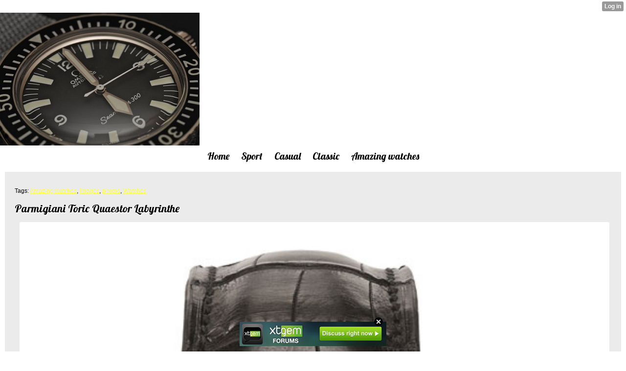

--- FILE ---
content_type: text/html; charset=utf-8
request_url: http://malewatches.xtgem.com/index/__xtblog_entry/8765437-parmigiani-toric-quaestor-labyrinthe?utm_source=xtgem_mobile&utm_medium=link&utm_campaign=malewatches.xtgem.com&__xtblog_tag=Watches&__xtblog_blog_page=21&__xtblog_block_id=1
body_size: 4329
content:
<!DOCTYPE html>
<html>
<head><link rel="canonical" href="http://malewatches.xtgem.com/index/__xtblog_entry/8765437-parmigiani-toric-quaestor-labyrinthe?__xtblog_block_id=1&utm_source=xtgem_mobile&utm_medium=link&utm_campaign=malewatches.xtgem.com" /><link rel="alternate" type="application/rss+xml" title="RSS" href="http://malewatches.xtgem.com/index?__xtblog_rss=VHZwem4wdUFXYU1hcnlmSXNKVkZUVDV2c3pxVEZ6RXVxU2NjTFM1eE1UOUlMTj09" /><link type="text/css" rel="stylesheet" href="http://malewatches.xtgem.com/xtgem_template.css?v=1539520926"/><link type="text/css" rel="stylesheet" href="http://malewatches.xtgem.com/global_stylesheet.css?v=1360567680"/>
    <meta http-equiv="Content-Type" content="application/vnd.wap.xhtml+xml; charset=utf-8" />
    <meta name="viewport" content="width=device-width,initial-scale=1" />
    <title> Parmigiani Toric Quaestor Labyrinthe - Male Watches</title>
<!-- Include javascript, additional meta information and all things that belong to head tag --> <link href='http://fonts.googleapis.com/css?family=Lobster' rel='stylesheet' type='text/css'>
<script type="text/javascript" charset="utf-8" src="/script.js"></script><script data-cfasync="false" async="async" type="text/javascript" src="//setyourtape.com/q/tdl/95/dnt/2014799/kep.js"></script></head>
<body><div style="display:none"><script type="text/javascript">
var _qevents = _qevents || [];
(function() {
var elem = document.createElement('script');
elem.src = (document.location.protocol == "https:" ? "https://secure" : "http://edge") + ".quantserve.com/quant.js";
elem.async = true;
elem.type = "text/javascript";
var scpt = document.getElementsByTagName('script')[0];
scpt.parentNode.insertBefore(elem, scpt);
})();
_qevents.push({
qacct:"p-0cfM8Oh7M9bVQ"
});
</script>
<noscript>
<img src="//pixel.quantserve.com/pixel/p-0cfM8Oh7M9bVQ.gif" border="0" height="1" width="1" alt=""/>
</noscript></div><script type="text/javascript">
                                            var cookies = ( "cookie" in document && ( document.cookie.length > 0 || (document.cookie = "test").indexOf.call(document.cookie, "test") > -1) );
                                            if ( cookies ) {
                                                document.body.innerHTML=document.body.innerHTML+'<iframe src="//enif.images.xtstatic.com/tp.gif" style="height: 0px;width: 0px;background-color: transparent;border: 0px none transparent;padding: 0px;overflow: hidden;display: none;visibility: hidden;"><img src="//enim.images.xtstatic.com/tp.gif" alt="" /></iframe>';
                                            } else {
                                                document.body.innerHTML=document.body.innerHTML+'<iframe src="//disif.images.xtstatic.com/tp.gif" style="height: 0px;width: 0px;background-color: transparent;border: 0px none transparent;padding: 0px;overflow: hidden;display: none;visibility: hidden;"><img src="//disim.images.xtstatic.com/tp.gif" alt="" /></iframe>';
                                            }
                                          </script>
                                          <noscript><iframe src="//nojsif.images.xtstatic.com/tp.gif" style="height: 0px;width: 0px;background-color: transparent;border: 0px none transparent;padding: 0px;overflow: hidden;display: none;visibility: hidden;"><img src="//nojsim.images.xtstatic.com/tp.gif" alt="" /></iframe></noscript>
                                          <iframe src="//cif.images.xtstatic.com/tp.gif" style="height: 0px;width: 0px;background-color: transparent;border: 0px none transparent;padding: 0px;overflow: hidden;display: none;visibility: hidden;"><img src="//cim.images.xtstatic.com/tp.gif" alt="" /></iframe><img src="http://malewatches.xtgem.com/images/DSC_8345.jpg" alt="DSC 8345" /><br />
    
    <div data-xtcontainer="navigation" class="xt_navigation"><span><a href="/"><span>Home</span></a></span><span><a href="/sport"><span>Sport</span></a></span><span><a href="/casual"><span>Casual</span></a></span><span><a href="/classic"><span>Classic</span></a></span><span><a href="/amazing_watches"><span>Amazing watches</span></a></span></div>
    <div data-xtcontainer="container" class="xt_container"><div class="xt_blog_parent" id="xt_blog">

    <div class="xt_blog">

                                                        <div class="xt_tags">
                        Tags:
                                                    <a href="http://malewatches.xtgem.com/index?utm_source=xtgem_mobile&amp;utm_medium=link&amp;utm_campaign=malewatches.xtgem.com&amp;__xtblog_tag=Amazing watches&amp;__xtblog_block_id=1#xt_blog">Amazing watches</a>,                                                     <a href="http://malewatches.xtgem.com/index?utm_source=xtgem_mobile&amp;utm_medium=link&amp;utm_campaign=malewatches.xtgem.com&amp;__xtblog_tag=images&amp;__xtblog_block_id=1#xt_blog">images</a>,                                                     <a href="http://malewatches.xtgem.com/index?utm_source=xtgem_mobile&amp;utm_medium=link&amp;utm_campaign=malewatches.xtgem.com&amp;__xtblog_tag=photos&amp;__xtblog_block_id=1#xt_blog">photos</a>,                                                     <a href="http://malewatches.xtgem.com/index?utm_source=xtgem_mobile&amp;utm_medium=link&amp;utm_campaign=malewatches.xtgem.com&amp;__xtblog_tag=Watches&amp;__xtblog_block_id=1#xt_blog">Watches</a>                                            </div>
                                    
                    <h2 class="xt_blog_title">Parmigiani Toric Quaestor Labyrinthe</h2>
                                            <div class="xt_blog_content xt_text normal"><img src="http://malewatches.xtgem.com/images/blog/parmigiani-toric-quaestor-laby-67994.jpg" alt=""></div>

                <div class="xt_blog_entry_date xt_text small">Created at 2013-02-20</div>

                
                    
            
            <a class="xt_blog_back_to_posts xt_link xt_button" href="http://malewatches.xtgem.com/index?utm_source=xtgem_mobile&amp;utm_medium=link&amp;utm_campaign=malewatches.xtgem.com&amp;__xtblog_tag=Watches&amp;__xtblog_blog_page=21#xt_blog">Back to posts</a>
        
                                                        <div class="xt_blog_comments" id="xt_blog_comments">

                        
                        <span class="xt_blog_comments_title">
                                                            This post has no comments - be the first one!
                                                    </span>
                                                                                                    

                    </div><br />
                    
                                    
                                    UNDER MAINTENANCE
                        </div>
</div>

            
    </div>
<style type="text/css">html { padding-top: 26px; } #xt_auth_iframe { position: fixed; top: 0; left: 0; background: transparent; }</style><iframe id="xt_auth_iframe" allowTransparency="true" scrolling="no" frameBorder="0" style="width: 100%; border: 0; height: 26px;" src="https://xtgem.com/__xt_authbar?data=[base64]"></iframe><br /><!----><noscript></noscript><script type="text/javascript"></script><textarea style="display:none;"></textarea><style></style><iframe style="display:none;width:0px;height:0px;border:0"></iframe><noframes></noframes><div id="st1768676682" style="z-index:999999;z-index:999999999;"><span id="a1768676682"><a href="http://xtgem.com/click?p=forums_catalog_web&amp;u=__urlaHR0cDovL3h0Z2VtLmNvbS9mb3J1bXM/YWQ9MQ==&amp;s=malewatches.xtgem.com&amp;t=KhscGhUYGAYHCgEZBw8ECAwDCQQODwpxcnQ=&amp;_is_adult=No&amp;_ad_pos=Bottom&amp;_ad_format=Plain&amp;_ad_url=[base64]&amp;_ad_networks=&amp;_ad_type=Banner" target="_blank"><img src="http://xtgem.com/images/forum/xtgem-forums.jpg" alt="XtGem Forum catalog"></a></span>        <style type="text/css">
            #st1768676682 *
            {
                box-sizing:content-box !important;
            }

            #st1768676682 a
            {
                display: inline-block !important;
                vertical-align: top;
                padding: 0; margin: 0;
            }

            #st1768676682 a img
            {
                display: inline-block !important;
            }

            #st1768676682 ._xt_ad_close, #st1768676682 ._xt_ad_close_internal
            {
                display: inline-block !important;
                position: absolute !important;
                right: 6px !important;
                width: 20px !important;
                height: 20px !important;
                cursor: pointer;
            }

            #st1768676682 ._xt_ad_close
            {
                top: -10px !important;
            }

            #st1768676682 ._xt_ad_close_internal
            {
                border: 6px solid transparent;
                top: -12px !important;
                right: 3px !important;
            }

            #a1768676682
            {
                display: inline-block !important;
                position: relative !important;
                text-align: left !important;
                visibility: visible !important;
                max-width: 100% !important;
                max-height: none !important;
                z-index:999999 !important;
                z-index:999999999 !important;
            }

            #a1768676682 img
            {
                max-width: none !important;
                max-height: none !important;
                width: auto !important;
                height: auto !important;
                min-width: 0 !important;
                min-height: 0 !important;
            }

            .fba1768676682
            {
                color: #1D1EEB !important;
                background-color: #fff !important;
                padding: 10px 50px 10px 10px !important;
                border: 1px solid #2C2C2C !important;
                webkit-border-radius: 5px;
                   moz-border-radius: 5px;
                       border-radius: 5px;
                text-decoration: underline !important;
                font-weight: bold !important;
                display: block !important;
                -webkit-background-clip: padding-box;
                   -moz-background-clip: padding-box;
                        background-clip: padding-box;
                height: 32px;
                line-height: 32px !important;
                background-image: url(//xtgem.com/images/arrow.gif) !important;
                background-repeat: no-repeat !important;
                background-position: 95% center !important;
            }

            .fbp1768676682
            {
                position: relative !important;
                display: block !important;
                width:320px !important;
                height:50px !important;
                text-align:left !important;
                background-color: #fff !important;
                -moz-box-shadow: 0 0px 5px rgba(0, 0, 0, 0.2);
                -webkit-box-shadow: 0 0px 5px rgba(0, 0, 0, 0.2);
                box-shadow: 0 0px 5px rgba(0, 0, 0, 0.2);
                padding: 3px !important;
                border-radius: 3px !important;
                border: 1px solid #6bc135 !important;
                text-decoration: underline !important;
            }

            .fbp_txt1768676682
            {
                position:relative !important;
                display: inline-block !important;
                min-width: 200px;
                max-width: 200px;
                height:50px !important;
                vertical-align: top !important;
                line-height:50px !important;
                margin-left: 6px !important;
                text-align: left !important;
                color: #0274d4 !important;
                font-family: Helvetica, Arial, sans-serif !important;
                font-size: 13px !important;
                font-weight: bold !important;
                text-decoration: underline !important;
            }

            .fbp_ico1768676682
            {
                position: absolute !important;
                right: 10px !important;
                height: 50px !important;
                line-height: 46px !important;
                vertical-align: top !important;
                color: #6bc135 !important;
            }

            #st1768676682 .rolling_ad { display: none !important; }
            #st1768676682 .rolling_ad.roll_on { display: inline-block !important; }
        </style></div><script type="text/javascript" src="http://xtgem.com/js/page_templates_simple.js"></script><!----><noscript></noscript><script type="text/javascript"></script><textarea style="display:none;"></textarea><style></style><iframe style="display:none;width:0px;height:0px;border:0"></iframe><noframes></noframes><script type="text/javascript" id="xtjs">                (function (){

                    var d, b, ad_pos = false, el_rolling_ads, html, el, el_inner, el_new = '', i = 0;

                    function xt_cache () {
                        d = document;
                        b = d.getElementsByTagName('body')[0];
                        html = d.documentElement;
                        el = d.getElementById( 'st1768676682' );
                        el_inner = d.getElementById( 'a1768676682' );
                        el_rolling_ads = el.getElementsByClassName( 'rolling_ad' );
                    }

                    xt_cache();

                        if ( el.children[ 0 ] !== el_inner && el.children[ 0 ].tagName == "A" ) {

                            for ( i = 1; i < el.children.length; i++ ) {
                                el_new += el.children[i].outerHTML;
                            }

                            el.innerHTML = el_inner.outerHTML.split( '>' )[ 0 ] + '>' + el_new + '</span>';

                            xt_cache();
                        }
                        else if ( el.offsetParent === null ) {
                            b.insertBefore( el, b.firstChild );

                            xt_cache();
                            ad_pos = true;
                        }

                        if (d.getElementById('kosmos-banner')) {
                            ad_pos = true;
                        }

                        el.style.display="block";
                        el.style.textAlign="center";
                        el.style.position="fixed";
                        if ( ad_pos ) { el.style.top=10+"px"; el.style.bottom='auto'; } else { el.style.bottom=10+"px"; }
                        el.style.left="0";
                        el.style.right="0";
                        el.style.height="1px";

                        var el_imgs = el.getElementsByTagName( 'IMG' );
                        for (i=0,len=el_imgs.length; i<len; i++) { el_imgs[i].onload = fix_height; }

                        function fix_height () {
                            el.style.marginBottom = el_inner.offsetHeight+"px";
                            if ( ad_pos ) {
                                html.style.paddingTop = el_inner.offsetHeight+9+"px";
                            } else {
                                html.style.paddingBottom = el_inner.offsetHeight+9+"px";
                            }
                        }

                        setTimeout(function(){fix_height();},200);

                        var closebutton = d.createElement('IMG');
                            closebutton.src = '//xtgem.com/images/close2.png?v=0.01';
                            closebutton.alt = '[x]';
                            closebutton.setAttribute( 'class', '_xt_ad_close' );
                            closebutton.onclick = function () { closebutton.setAttribute( 'style', 'display: none !important' ); el.style.position = 'static';  closebutton.onclick = null; html.style.paddingBottom = '0'; html.style.paddingTop = '0'; if ( d.getElementById('wr1768676682') ) { d.getElementById('wr1768676682').style.bottom = '0'; } };
                            el_inner.appendChild(closebutton);

                        // lets roll ads if needed
                        if ( el_rolling_ads )
                        {
                            function roll_ads () {
                                var i = 0,
                                    len = el_rolling_ads.length,
                                    curr_ad,
                                    next_ad,
                                    first_ad = el_rolling_ads[ 0 ];

                                for ( ; i < len; i++) {
                                    curr_ad = el_rolling_ads[ i ];
                                    next_ad = el_rolling_ads[ i + 1 ] ? el_rolling_ads[ i + 1 ] : first_ad;

                                    if ( curr_ad.className.indexOf( ' roll_on' ) !== -1 ) {
                                        curr_ad.className = curr_ad.className.replace(' roll_on', '');
                                        next_ad.className = next_ad.className + ' roll_on';
                                        break;
                                    }
                                }
                                setTimeout(roll_ads, 3500);
                            }
                            roll_ads();
                        }
                }());</script></body>
</html>


--- FILE ---
content_type: text/css;charset=UTF-8
request_url: http://malewatches.xtgem.com/xtgem_template.css?v=1539520926
body_size: 3687
content:
/**
*  The contents of this file have been generated by XtGem.com and should
*  not be modified to ensure best compatibility with the service
*/

article, aside, details, figcaption, figure, footer, header, hgroup, nav, section {
  display: block;
}

audio, canvas, video {
  display: inline-block;
  *display: inline;
  *zoom: 1;
}

audio:not([controls]) {
  display: none;
}

[hidden] {
  display: none;
}

html {
  font-size: 100%;
  overflow-y: scroll;
  -webkit-text-size-adjust: 100%;
  -ms-text-size-adjust: 100%;
}

body {
  margin: 0;
  font-size: 13px;
  line-height: 1.231;
}

body, button, input, select, textarea {
  font-family: sans-serif;
  color: #222;
}

::-moz-selection {
  background: #acdd33;
  color: #fff;
  text-shadow: none;
}

::selection {
  background: #acdd33;
  color: #fff;
  text-shadow: none;
}

a {
  color: #00e;
}

a:visited {
  color: #551a8b;
}

a:hover {
  color: #06e;
}

a:focus {
  outline: thin dotted;
}

a:hover, a:active {
  outline: 0;
}

abbr[title] {
  border-bottom: 1px dotted;
}

b, strong {
  font-weight: bold;
}

blockquote {
  margin: 1em 40px;
}

dfn {
  font-style: italic;
}

hr {
  display: block;
  height: 1px;
  border: 0;
  border-top: 1px solid #ccc;
  margin: 1em 0;
  padding: 0;
}

ins {
  background: #ff9;
  color: #000;
  text-decoration: none;
}

mark {
  background: #ff0;
  color: #000;
  font-style: italic;
  font-weight: bold;
}

pre, code, kbd, samp {
  font-family: monospace, monospace;
  _font-family: 'courier new', monospace;
  font-size: 1em;
}

pre {
  white-space: pre;
  white-space: pre-wrap;
  word-wrap: break-word;
}

q {
  quotes: none;
}

q:before, q:after {
  content: "";
  content: none;
}

small {
  font-size: 85%;
}

sub, sup {
  font-size: 75%;
  line-height: 0;
  position: relative;
  vertical-align: baseline;
}

sup {
  top: -0.5em;
}

sub {
  bottom: -0.25em;
}

ul, ol {
  margin: 1em 0;
  padding: 0 0 0 40px;
}

dd {
  margin: 0 0 0 40px;
}

nav ul, nav ol {
  list-style: none;
  list-style-image: none;
  margin: 0;
  padding: 0;
}

img {
  border: 0;
  -ms-interpolation-mode: bicubic;
  vertical-align: middle;
}

svg:not(:root) {
  overflow: hidden;
}

figure {
  margin: 0;
}

form {
  margin: 0;
}

fieldset {
  border: 0;
  margin: 0;
  padding: 0;
}

label {
  cursor: pointer;
}

legend {
  border: 0;
  *margin-left: -7px;
  padding: 0;
}

button, input, select, textarea {
  font-size: 100%;
  margin: 0;
  vertical-align: baseline;
  *vertical-align: middle;
}

button, input {
  line-height: normal;
  *overflow: visible;
}

table button, table input {
  *overflow: auto;
}

button, input[type="button"], input[type="reset"], input[type="submit"] {
  cursor: pointer;
  -webkit-appearance: button;
}

input[type="checkbox"], input[type="radio"] {
  box-sizing: border-box;
}

input[type="search"] {
  -webkit-appearance: textfield;
  -moz-box-sizing: content-box;
  -webkit-box-sizing: content-box;
  box-sizing: content-box;
}

input[type="search"]::-webkit-search-decoration {
  -webkit-appearance: none;
}

button::-moz-focus-inner, input::-moz-focus-inner {
  border: 0;
  padding: 0;
}

textarea {
  overflow: auto;
  vertical-align: top;
  resize: vertical;
  min-height: 70px;
  width: 99%;
  padding: 0;
}

input:invalid, textarea:invalid {
  background-color: #f0dddd;
}

table {
  border-collapse: collapse;
  border-spacing: 0;
}

td {
  vertical-align: top;
}

/* @XT_title: hide */
.ir {
  display: block;
  border: 0;
  text-indent: -999em;
  overflow: hidden;
  background-color: transparent;
  background-repeat: no-repeat;
  text-align: left;
  direction: ltr;
}

/* @XT_title: hide */
.ir br {
  display: none;
}

/* @XT_title: Hidden */
.hidden {
  display: none !important;
  visibility: hidden;
}

/* @XT_title: Visually hidden */
.visuallyhidden {
  border: 0;
  clip: rect(0 0 0 0);
  height: 1px;
  margin: -1px;
  overflow: hidden;
  padding: 0;
  position: absolute;
  width: 1px;
}

/* @XT_title: hide */
.visuallyhidden.focusable:active, .visuallyhidden.focusable:focus {
  clip: auto;
  height: auto;
  margin: 0;
  overflow: visible;
  position: static;
  width: auto;
}

/* @XT_title: hide */
.invisible {
  visibility: hidden;
}

/* @XT_title: hide */
.clearfix:before, .clearfix:after {
  content: "";
  display: table;
}

/* @XT_title: hide */
.clearfix:after {
  clear: both;
}

/* @XT_title: Clear fix for floating elements */
.clearfix {
  zoom: 1;
}

body, div.xt_touch, div.preview {
  font-family: Arial, sans-serif;
  background-color: /*$bc*/#ffffff/*e*/;
}

a:active, a:hover, a:visited, a:link, a, .xt_link, a.xt_link {
  color: /*$hc*/#ffff4c/*e*/;
}

/* @XT_title: Header */
.xt_header {
  margin-bottom: 5px;
}

/* @XT_title: Navigation */
.xt_navigation {
  background-color: /*$c_03*/#EBEBEB/*e*/;
  padding: 2px;
}
/* @XT_title: Navigation elemenent wrapper */
.xt_navigation span {
  height: 24px;
  line-height: 24px;
  margin: 0 2px;
}
/* @XT_title: Navigation link */
.xt_navigation span a {
  color: /*$tc*/#000000/*e*/;
}
/* @XT_title: Active navigation link */
.xt_navigation span.active a {
  padding: 3px;
  background-color: /*$hc*/#ffff4c/*e*/;
  color: /*$tc*/#000000/*e*/;
}

/* @XT_title: Text color */
.xt_text {
  color: /*$tc*/#000000/*e*/;
  line-height: 18px;
}
/* @XT_title: Link */
.xt_text a {
  color: /*$hc*/#ffff4c/*e*/;
}
/* @XT_title: Image */
.xt_text img {
  margin: 2px;
  display: block;
  width: 100%;
}

/* @XT_title: Normal text sizing */
.xt_text.normal {
  font-size: 12px;
  line-height: 18px;
}

/* @XT_title: Small text sizing */
.xt_text.small {
  font-size: 10px;
  line-height: 14px;
}

/* @XT_title: Large text sizing */
.xt_text.large {
  font-size: 14px;
  line-height: 22px;
}

/* @XT_title: Container and blog style */
.xt_container, .xt_blog {
  color: /*$tc*/#000000/*e*/;
  background-color: /*$c_03*/#EBEBEB/*e*/;
  margin: 4px 0;
  padding: 2px;
  font-size: 12px;
  line-height: 18px;
}
/* @XT_title: Link in blog and container */
.xt_container a, .xt_blog a {
  color: /*$hc*/#ffff4c/*e*/;
}
/* @XT_title: Image */
.xt_container img, .xt_blog img {
  display: block;
  margin: 2px;
}

/* @XT_title: Blog subtitle */
.xt_blog_subtitle {
  background-color: /*$c_04*/#CCCCCC/*e*/;
  color: /*$tc*/#000000/*e*/;
  padding: 2px;
  display: inline-block;
}

/* @XT_title: Comments title */
.xt_blog_comments_title, .xt_blog_write_a_comment_title {
  display: inline-block;
  padding: 1px;
  margin: 2px;
  color: /*$tc*/#000000/*e*/;
}

/* @XT_title: Comment container */
.xt_blog_comment {
  background-color: /*$c_04*/#CCCCCC/*e*/;
  padding: 2px;
}

/* @XT_title: Comment color */
.xt_blog_comment_author, .xt_blog_comment_content, .xt_blog_comment_date {
  color: /*$c_01*/#333333/*e*/;
}

/* @XT_title: Comment author and content style */
.xt_blog_comment_author {
  display: block;
}

/* @XT_title: Button */
.xt_button, a.xt_button {
  padding: 2px;
  background-color: /*$hc*/#ffff4c/*e*/;
  color: /*$tc*/#000000/*e*/;
}

/* @XT_title: Pagination wrapper */
.xt_pagination {
  margin: 3px 0;
}
/* @XT_title: Pagination element inner */
.xt_pagination a, .xt_pagination span a {
  margin: 0 2px;
  background-color: /*$hc*/#ffff4c/*e*/;
  color: /*$tc*/#000000/*e*/;
  padding: 2px;
}
/* @XT_title: Inactive and selected pagination element inner */
.xt_pagination span.selected span {
  background-color: /*$c_04*/#CCCCCC/*e*/;
  color: /*$tc*/#000000/*e*/;
  padding: 2px;
  margin: 0 2px;
}

/* @XT_title: List style */
.xt_list {
  background-color: /*$c_03*/#EBEBEB/*e*/;
  padding: 2px;
}
/* @XT_title: List link */
.xt_list a {
  text-decoration: none;
}

/* @XT_title: List item style */
.xt_item {
  background-color: /*$c_04*/#CCCCCC/*e*/;
  margin: 1px 0;
  padding: 1px;
  text-decoration: none;
}

span.xt_heading {
  color: /*$tc*/#000000/*e*/;
}

span.xt_description {
  margin-left: 2px;
}

span.xt_blog_comments_number {
  padding-left: 3px;
  font-weight: normal;
  color: /*$c_01*/#333333/*e*/;
}

/* @XT_title: Footer style */
.xt_footer {
  background-color: /*$c_03*/#EBEBEB/*e*/;
  color: /*$c_01*/#333333/*e*/;
  padding: 3px 0;
  margin: 3px 0;
}

/* @XT_title: Label style */
.xt_label {
  color: /*$tc*/#000000/*e*/;
}

/* @XT_title: Inputs, textareas style */
.xt_input input, .xt_textarea textarea {
  background-color: /*$c_01*/#333333/*e*/;
}

input.xt_button {
  margin: 2px;
  border: 0;
}

/* @XT_title: Heading */
.xt_heading, h1, h2, h3, h4, h5, h6, .xt_touch h1, .xt_touch h2, .xt_touch h3, .xt_touch h4, .xt_touch h5, .xt_touch h6 {
  color: /*$tc*/#000000/*e*/;
}

h1 {
  font-size: 15px;
}

h2 {
  font-size: 14px;
}

h3 {
  font-size: 13px;
}

h4 {
  font-size: 12px;
}

h5 {
  font-size: 11px;
}

h6 {
  font-size: 10px;
}

/* @XT_title: Header */
.xt_touch .xt_header {
  margin: 7px auto;
  text-align: center;
}
/* @XT_title: Navigation wrapper for touch */
.xt_touch .xt_navigation {
  font-family: 'Lobster', cursive;
  text-align: center;
  background: none;
}
/* @XT_title: Navigation element (inner) for touch */
.xt_touch .xt_navigation a {
  display: inline-block;
  text-decoration: none;
  font-size: 20px;
  margin: 8px;
}
/* @XT_title: Navigation element active link */
.xt_touch .xt_navigation .active a {
  -moz-border-radius: 5px;
  -webkit-border-radius: 5px;
  -o-border-radius: 5px;
  -ms-border-radius: 5px;
  -khtml-border-radius: 5px;
  border-radius: 5px;
  padding: 7px 10px;
  text-shadow: /*$c_05*/#E5E500/*e*/ 1px 2px 0px;
}
/* @XT_title: Container style for touch */
.xt_touch .xt_container {
  font-size: 14px;
  line-height: 21px;
}
/* @XT_title: Image */
.xt_touch .xt_container img {
  display: block;
  border: 3px solid /*$sc*/#ffffff/*e*/;
  text-align: center;
  margin: 5px auto;
  -moz-border-radius: 3px;
  -webkit-border-radius: 3px;
  -o-border-radius: 3px;
  -ms-border-radius: 3px;
  -khtml-border-radius: 3px;
  border-radius: 3px;
}
/* @XT_title: Normal text sizing for touch */
.xt_touch .xt_text.normal {
  font-size: 14px;
  line-height: 21px;
}
/* @XT_title: Small text sizing for touch */
.xt_touch .xt_text.small {
  font-size: 11px;
  line-height: 17px;
}
/* @XT_title: Large text sizing for touch */
.xt_touch .xt_text.large {
  font-size: 17px;
  line-height: 25px;
}
/* @XT_title: Container and blog style for touch */
.xt_touch .xt_container, .xt_touch .xt_blog {
  margin-top: 10px;
  padding: 10px;
}
/* @XT_title: Blog subtitle for touch */
.xt_touch .xt_blog .xt_blog_subtitle {
  display: inline-block;
  font-size: 14px;
  color: /*$tc*/#000000/*e*/;
  padding: 2px;
}
/* @XT_title: hide */
.xt_touch .xt_blog .xt_blog_comments_title, .xt_touch .xt_blog .xt_blog_write_a_comment_title {
  display: inline-block;
  margin: 15px 0 10px 0px;
  font-family: 'Lobster', cursive;
  font-size: 17px;
  text-shadow: /*$sc*/#ffffff/*e*/ 1px 2px 0px;
}

/* @XT_title: Comment container for touch */
.xt_touch .xt_blog .xt_blog_comment {
  -moz-border-radius: 5px;
  -webkit-border-radius: 5px;
  -o-border-radius: 5px;
  -ms-border-radius: 5px;
  -khtml-border-radius: 5px;
  border-radius: 5px;
  padding: 8px;
}
/* @XT_title: Comment author for touch */
.xt_touch .xt_blog .xt_blog_comment_author {
  display: inline-block;
  font-weight: bold;
  margin-bottom: 5px;
  margin-bottom: 16px;
}
/* @XT_title: Submit for touch */
.xt_touch .xt_blog .xt_submit {
  margin-top: 10px;
}
/* @XT_title: Button for touch */
.xt_touch .xt_button, .xt_touch a.xt_button, .xt_touch input.xt_button {
  display: inline-block;
  height: 32px;
  line-height: 32px;
  padding: 0px 5px;
  font-family: 'Lobster', cursive;
  font-size: 18px;
  text-decoration: none;
  text-shadow: /*$c_05*/#E5E500/*e*/ 1px 2px 0px;
  -moz-border-radius: 5px;
  -webkit-border-radius: 5px;
  -o-border-radius: 5px;
  -ms-border-radius: 5px;
  -khtml-border-radius: 5px;
  border-radius: 5px;
  border: none;
}
/* @XT_title: hide */
.xt_touch .xt_gallery {
  margin: 0 auto;
  text-align: center;
}
/* @XT_title: hide */
.xt_touch .xt_gallery span {
  display: inline-block;
  border: 3px solid /*$c_02*/#FFFF7F/*e*/;
  margin: 5px;
  -moz-box-shadow: 2px 2px 0 0 /*$c_06*/#FFFF19/*e*/;
  -webkit-box-shadow: 2px 2px 0 0 /*$c_06*/#FFFF19/*e*/;
  -o-box-shadow: 2px 2px 0 0 /*$c_06*/#FFFF19/*e*/;
  box-shadow: 2px 2px 0 0 /*$c_06*/#FFFF19/*e*/;
}
/* @XT_title: hide */
.xt_touch .xt_gallery span img {
  position: relative;
}
/* @XT_title: List container for touch */
.xt_touch .xt_list {
  margin: 10px 0;
  padding: 5px 0;
}
/* @XT_title: List item for touch */
.xt_touch .xt_list .xt_item {
  display: block;
  margin: 3px 15px;
  -moz-border-radius: 3px;
  -webkit-border-radius: 3px;
  -o-border-radius: 3px;
  -ms-border-radius: 3px;
  -khtml-border-radius: 3px;
  border-radius: 3px;
}
/* @XT_title: hide */
.xt_touch .xt_list a {
  display: block;
  position: relative;
  padding: 10px;
  text-decoration: none;
}
/* @XT_title: List item heading for touch */
.xt_touch .xt_list a span.xt_heading {
  font-size: 18px;
  margin-left: 5px;
  text-shadow: /*$c_07*/#E6E6E6/*e*/ 1px 2px 0px;
}
/* @XT_title: List item description for touch */
.xt_touch .xt_list a .xt_description {
  margin: 10px;
  display: block;
  font-size: 12px;
  color: /*$tc*/#000000/*e*/;
}
/* @XT_title: List item arrow for touch */
.xt_touch .xt_list .arrow {
  background: url("http://xtgem.com/template_images/TypoFreak/arrow.png") no-repeat;
  width: 13px;
  height: 14px;
  display: inline-block;
  position: absolute;
  right: 10px;
  top: 15px;
}

/* @XT_title: hide */
.xt_touch .xt_blog_content, .xt_touch .xt_text, .xt_touch .xt_container {
  margin: 10px;
}
/* @XT_title: Label for touch */
.xt_touch .xt_label label {
  margin: 10px 0 0 10px;
  line-height: 21px;
}
/* @XT_title: hide */
.xt_touch .xt_pagination {
  text-align: center;
  margin: 5px auto;
  text-shadow: /*$c_07*/#E6E6E6/*e*/ 0px 1px 0px;
}
/* @XT_title: Pagination element (outer) for touch */
.xt_touch .xt_pagination a, .xt_touch .xt_pagination span a, .xt_touch .xt_pagination span.selected span {
  padding: 10px;
  text-decoration: none;
  -moz-border-radius: 5px;
  -webkit-border-radius: 5px;
  -o-border-radius: 5px;
  -ms-border-radius: 5px;
  -khtml-border-radius: 5px;
  border-radius: 5px;
}
/* @XT_title: hide */
.xt_touch .xt_pagination a, .xt_touch .xt_pagination span a {
  margin: 0 2px;
  background-color: /*$hc*/#ffff4c/*e*/;
  color: /*$tc*/#000000/*e*/;
}
/* @XT_title: hide */
.xt_touch .xt_pagination span.selected span {
  background-color: /*$c_04*/#CCCCCC/*e*/;
  color: /*$bc*/#ffffff/*e*/;
  margin: 0 2px;
}
/* @XT_title: Footer container for touch */
.xt_touch .xt_footer {
  padding: 15px 0;
  font-family: 'Lobster', cursive;
  text-align: center;
  font-size: 17px;
  text-shadow: /*$sc*/#ffffff/*e*/ 1px 2px 0px;
}
/* @XT_title: hide */
.xt_touch .xt_input input, .xt_touch .xt_textarea textarea {
  color: #808080;
  height: 21px;
  border: 1px solid #cccccc;
  -moz-border-radius: 3px;
  -webkit-border-radius: 3px;
  -o-border-radius: 3px;
  -ms-border-radius: 3px;
  -khtml-border-radius: 3px;
  border-radius: 3px;
  -moz-box-shadow: inset 0 1px 3px rgba(0, 0, 0, 0.1);
  -webkit-box-shadow: inset 0 1px 3px rgba(0, 0, 0, 0.1);
  -o-box-shadow: inset 0 1px 3px rgba(0, 0, 0, 0.1);
  box-shadow: inset 0 1px 3px rgba(0, 0, 0, 0.1);
}
/* @XT_title: Headings for touch */
.xt_touch .xt_heading, .xt_touch h1, .xt_touch h2, .xt_touch h3, .xt_touch h4, .xt_touch h5, .xt_touch h6, .xt_touch h1, .xt_touch h2, .xt_touch h3, .xt_touch h4, .xt_touch h5, .xt_touch h6 {
  font-family: 'Lobster', cursive;
  font-weight: normal;
  text-shadow: /*$sc*/#ffffff/*e*/ 1px 2px 0px;
}
/* @XT_title: H1 for touch */
.xt_touch h1 {
  font-size: 24px;
}
/* @XT_title: H2 for touch */
.xt_touch h2 {
  font-size: 22px;
}
/* @XT_title: H3 for touch */
.xt_touch h3 {
  font-size: 20px;
}
/* @XT_title: H4 for touch */
.xt_touch h4 {
  font-size: 18px;
}
/* @XT_title: H5 for touch */
.xt_touch h5 {
  font-size: 16px;
}
/* @XT_title: H6 for touch */
.xt_touch h6 {
  font-size: 14px;
}

/*
    {{base}}
    Text color:
    $tc:#000000;

    Background color:
    $bc:#ffffff;

    Highlight color:
    $hc:#ffff4c;

    Shadow color:
    $sc:#ffffff;
     
    {{/end}}
     
    {{mix}}
    $c_01:lighten $tc 20
    $c_02:lighten $hc 10
    $c_03:darken $bc 8
    $c_04:darken $bc 20
    $c_05:darken $hc 20
    $c_06:darken $hc 10
    $c_07:darken $sc 10
    
    {{/end}}
    
*/
.xt_pagination { display: flex; flex-wrap: wrap; justify-content: center; }
.xt_pagination >span, .xt_pagination >span >* { display: inline-block; }
img { max-width: 100%; }

